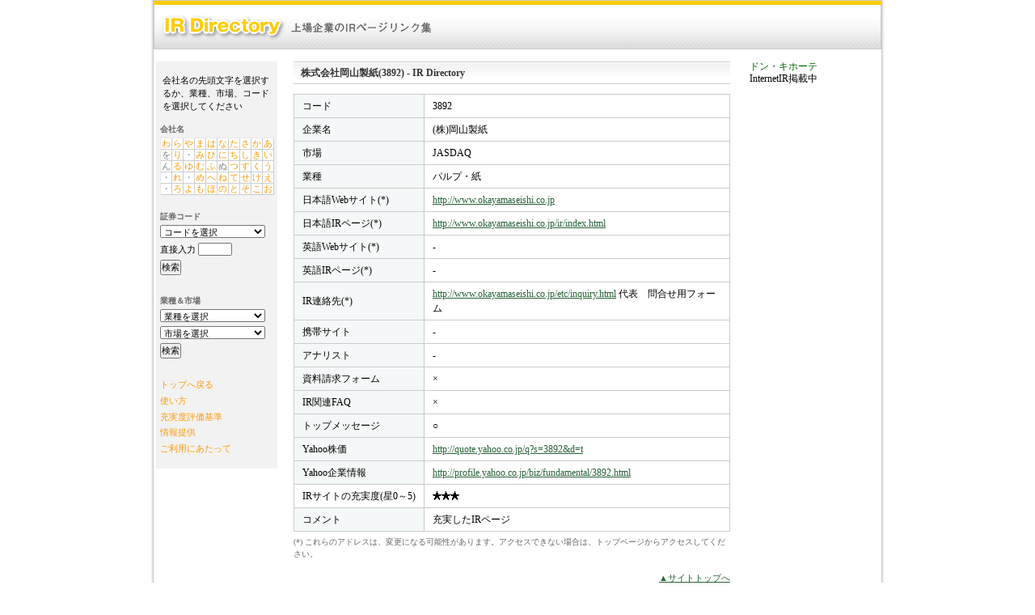

--- FILE ---
content_type: text/html
request_url: http://internetir.jp/irdir/code/3/3892.html
body_size: 3461
content:
<!DOCTYPE html PUBLIC "-//W3C//DTD XHTML 1.0 Transitional//EN" "http://www.w3.org/TR/xhtml1/DTD/xhtml1-transitional.dtd">
<html xmlns="http://www.w3.org/1999/xhtml">
<head>

<meta name="robots" content="index,follow" />

<meta name="description" content="株式会社岡山製紙のIR情報リンク集　おすすめ★★★★★" />
<meta name="keywords" content="岡山製紙,株式会社岡山製紙,3892,IR,directory,IRディレクトリ,ＩＲディレクトリ,リンク集,企業情報,株,投資,株式投資,トレード,オンライン,オンライントレード,インベスターリレーションズ,KeyNetworks,キーネットワークス,評価,アナリスト" />

<meta http-equiv="Content-Type" content="text/html; charset=shift_jis" />
<title>株式会社岡山製紙(3892) | IR Directory</title>
<link href="../../css/import.css" rel="stylesheet" type="text/css" />
<script type="text/javascript" src="../../common/js/menu_select.js"></script>

</head>
<body>

<div id="frame">
<div id="container">

<div id="header">
<h3><a href="../../index.html">IR Directory：上場企業のIRページリンク集</a></h3>
</div>

<div id="wrapper">

<!-- ▼▼ サイドバー1 ▼▼ -->
<div id="subMenu">
<p class="howtoUse">会社名の先頭文字を選択するか、業種、市場、コードを選択してください</p>

<form name="MENU">

<div id="companyName">
<h4>会社名</h4>
<table border="0" cellpadding="0" cellspacing="0">
<tr>
<td><a href="list/a_44_wa.html" target="B">わ</a></td>
<td><a href="list/a_39_ra.html" target="B">ら</a></td>
<td><a href="list/a_36_ya.html" target="B">や</a></td>
<td><a href="list/a_31_ma.html" target="B">ま</a></td>
<td><a href="list/a_26_ha.html" target="B">は</a></td>
<td><a href="list/a_21_na.html" target="B">な</a></td>
<td><a href="list/a_16_ta.html" target="B">た</a></td>
<td><a href="list/a_11_sa.html" target="B">さ</a></td>
<td><a href="list/a_06_ka.html" target="B">か</a></td>
<td><a href="list/a_01_a.html" target="B">あ</a></td>
</tr>
<tr>
<td><font color="#808080">を</font></td>
<td><a href="list/a_40_ri.html" target="B">り</a></td>
<td><font color="#808080">・</font></td>
<td><a href="list/a_32_mi.html" target="B">み</a></td>
<td><a href="list/a_27_hi.html" target="B">ひ</a></td>
<td><a href="list/a_22_ni.html" target="B">に</a></td>
<td><a href="list/a_17_ti.html" target="B">ち</a></td>
<td><a href="list/a_12_si.html" target="B">し</a></td>
<td><a href="list/a_07_ki.html" target="B">き</a></td>
<td><a href="list/a_02_i.html" target="B">い</a></td>
</tr>
<tr>
<td><font color="#808080">ん</font></td>
<td><a href="list/a_41_ru.html" target="B">る</a></td>
<td><a href="list/a_37_yu.html" target="B">ゆ</a></td>
<td><a href="list/a_33_mu.html" target="B">む</a></td>
<td><a href="list/a_28_hu.html" target="B">ふ</a></td>
<td><font color="#808080">ぬ</font></td>
<td><a href="list/a_18_tu.html" target="B">つ</a></td>
<td><a href="list/a_13_su.html" target="B">す</a></td>
<td><a href="list/a_08_ku.html" target="B">く</a></td>
<td><a href="list/a_03_u.html" target="B">う</a></td>
</tr>
<tr>
<td><font color="#808080">・</font></td>
<td><a href="list/a_42_re.html" target="B">れ</a></td>
<td><font color="#808080">・</font></td>
<td><a href="list/a_34_me.html" target="B">め</a></td>
<td><a href="list/a_29_he.html" target="B">へ</a></td>
<td><a href="list/a_24_ne.html" target="B">ね</a></td>
<td><a href="list/a_19_te.html" target="B">て</a></td>
<td><a href="list/a_14_se.html" target="B">せ</a></td>
<td><a href="list/a_09_ke.html" target="B">け</a></td>
<td><a href="list/a_04_e.html" target="B">え</a></td>
</tr>
<tr>
<td><font color="#808080">・</font></td>
<td><a href="list/a_43_ro.html" target="B">ろ</a></td>
<td><a href="list/a_38_yo.html" target="B">よ</a></td>
<td><a href="list/a_35_mo.html" target="B">も</a></td>
<td><a href="list/a_30_ho.html" target="B">ほ</a></td>
<td><a href="list/a_25_no.html" target="B">の</a></td>
<td><a href="list/a_20_to.html" target="B">と</a></td>
<td><a href="list/a_15_so.html" target="B">そ</a></td>
<td><a href="list/a_10_ko.html" target="B">こ</a></td>
<td><a href="list/a_05_o.html" target="B">お</a></td>
</tr>
</table>
</div>

<!--証券コードで検索 -->
<div id="code">
<h4>証券コード</h4>
<select name="KODO" size="1" onchange="this.form.KODO_INPUT.value=''">
<option value="X">コードを選択</option>
<option value="c_1000.html">1000 - 1999</option>
<option value="c_2000.html">2000 - 2999</option>
<option value="c_3000.html">3000 - 3999</option>
<option value="c_4000.html">4000 - 4999</option>
<option value="c_5000.html">5000 - 5999</option>
<option value="c_6000.html">6000 - 6999</option>
<option value="c_7000.html">7000 - 7999</option>
<option value="c_8000.html">8000 - 8999</option>
<option value="c_9000.html">9000 - 9999</option>
</select>
<br />
直接入力
<input type="text" size="5" maxlength="4" name="KODO_INPUT" />
<br />
<input type="button" value="検索" onclick="GoToURL_K();" /></div>


<!--業種＆市場で検索 -->
<div id="category">
<h4>業種＆市場</h4>
<select name="GYOSYU" size="1">
<option value="X">業種を選択　</option>
<option value="A">全ての業種</option>
<option value="g_01">水産・農林業</option>
<option value="g_02">鉱業</option>
<option value="g_03">建設業</option>
<option value="g_04">食料品</option>
<option value="g_05">繊維製品</option>
<option value="g_06">パルプ・紙</option>
<option value="g_07">化学</option>
<option value="g_08">医薬品</option>
<option value="g_09">石油・石炭製品</option>
<option value="g_10">ゴム製品</option>
<option value="g_11">ガラス・土石製品</option>
<option value="g_12">鉄鋼</option>
<option value="g_13">非鉄金属</option>
<option value="g_14">金属製品</option>
<option value="g_15">機械</option>
<option value="g_16">電気機器</option>
<option value="g_17">輸送用機器</option>
<option value="g_18">精密機器</option>
<option value="g_19">その他製品</option>
<option value="g_20">電気・ガス業</option>
<option value="g_21">陸運業</option>
<option value="g_22">海運業</option>
<option value="g_23">空運業</option>
<option value="g_24">倉庫・運輸関連業</option>
<option value="g_25">情報・通信業</option>
<option value="g_26">卸売業</option>
<option value="g_27">小売業</option>
<option value="g_28">銀行業</option>
<option value="g_29">証券、商品先物取引業</option>
<option value="g_30">保険業</option>
<option value="g_31">その他金融業</option>
<option value="g_32">不動産業</option>
<option value="g_33">サービス業</option>
<option value="g_34">その他</option>
<option value="g_35">店頭管理</option>
<option value="g_36">監理・整理</option>
</select>

<select name="SHIJYO" size="1">
<option value="X">市場を選択　</option>
<option value="A">全ての市場</option>
<option value="m_t1">東証1部</option>
<option value="m_t2">東証2部</option>
<option value="m_o1">大証1部</option>
<option value="m_o2">大証2部</option>
<option value="m_n1">名証1部</option>
<option value="m_n2">名証2部</option>
<option value="m_ns">名古屋セ</option>
<option value="m_st">札証</option>
<option value="m_sa">札幌ア</option>
<option value="m_fu">福証</option>
<option value="m_fq">福岡Q</option>
<option value="m_te">JASDAQ</option>
<option value="m_mo">マザーズ</option>
<option value="m_hj">ヘラクレス</option>
</select>
<br />
<input type="button" value="検索" onclick="GoToURL_2();" /></div>
</form>

<ul>
<li><a href="../../index.html">トップへ戻る</a></li>
<li><a href="javascript:helpWindow('help.html')">使い方</a></li>
<li><a href="javascript:helpWindow('hyoka.html')">充実度評価基準</a></li>
<li><a href="teikyo.html" target="_blank">情報提供</a></li>
<li><a href="rights.html" target="_blank">ご利用にあたって</a></li>
</ul>
</div>
<!-- ▲▲ サイドバー1 ▲▲ -->


<!-- ▼▼ メイン ▼▼ -->
<div id="main">
<h1>株式会社岡山製紙(3892) - IR Directory</h1>
<table border="0" cellpadding="0" cellspacing="0">
    <tr><th>コード</th><td>3892</td></tr>
    <tr><th>企業名</th><td>(株)岡山製紙</td></tr>
    <tr><th>市場</th><td>JASDAQ</td></tr>
    <tr><th>業種</th><td>パルプ・紙</td></tr>
    <tr><th>日本語Webサイト(*)</th><td><a href="http://www.okayamaseishi.co.jp">http://www.okayamaseishi.co.jp</a></td></tr>
    <tr><th>日本語IRページ(*)</th><td><a href="http://www.okayamaseishi.co.jp/ir/index.html">http://www.okayamaseishi.co.jp/ir/index.html</a></td></tr>
    <tr><th>英語Webサイト(*)</th><td>-</td></tr>
    <tr><th>英語IRページ(*)</th><td>-</td></tr>
    <tr><th>IR連絡先(*)</th><td><a href="http://www.okayamaseishi.co.jp/etc/inquiry.html">http://www.okayamaseishi.co.jp/etc/inquiry.html</a> 代表　問合せ用フォーム</td></tr>
    <tr><th>携帯サイト</th><td>-</td></tr>
    <tr><th>アナリスト</th><td>-</td></tr>
    <tr><th>資料請求フォーム</th><td>×</td></tr>
    <tr><th>IR関連FAQ</th><td>×</td></tr>
    <tr><th>トップメッセージ</th><td>○</td></tr>
    <tr><th>Yahoo株価</th><td><a href="http://quote.yahoo.co.jp/q?s=3892&d=t">http://quote.yahoo.co.jp/q?s=3892&d=t</a></td></tr>
    <tr><th>Yahoo企業情報</th><td><a href="http://profile.yahoo.co.jp/biz/fundamental/3892.html">http://profile.yahoo.co.jp/biz/fundamental/3892.html</a></td></tr>
    <tr><td nowrap>IRサイトの充実度(星0～5)</th><td><IMG SRC="../../s3.gif" BORDER="0"></td></tr>
    <tr><th>コメント</th><td>充実したIRページ</td></tr>
</table>
<p class="attention">(*) これらのアドレスは、変更になる可能性があります。アクセスできない場合は、トップページからアクセスしてください。</p>
<p class="gotoTop"><a href="../../index.html">▲サイトトップへ</a></p>
</div>
<!-- ▲▲ メイン ▲▲ -->


<!-- ▼▼ サイドバー2 ▼▼ -->
<div id="google">
<h3><a href="http://www.internetir.jp/donki/index01.html">ドン・キホーテ</a></h3>
InternetIR掲載中<br />
<br />

<script type="text/javascript">
<!--
google_ad_client = "pub-2717938110062954";
google_alternate_ad_url = "http://www.internetir.jp";
google_ad_width = 160;
google_ad_height = 600;
google_ad_format = "160x600_as";
google_ad_type = "text_image";
google_ad_channel ="";
google_page_url = document.location;
google_color_border = "CCCCCC";
google_color_bg = "FFFFFF";
google_color_link = "000000";
google_color_url = "666666";
google_color_text = "333333";
//-->
</script>
<script type="text/javascript" src="http://pagead2.googlesyndication.com/pagead/show_ads.js">
</script>
</div>
<!-- ▲▲ サイドバー2 ▲▲ -->

<br clear="all" />
</div>


<div id="footer">
<address>情報の掲載・修正等 お問合せは、 IRディレクトリ担当 <a href="mailto:irdirectory@internetir.jp">irdirectory@internetir.jp</a> まで<br />
Copyright&copy; 2001- 2012 Key Networks co., Ltd. All Rights Reserved</address>
</div>
</div>
</div>
</body>
</html>


--- FILE ---
content_type: text/html; charset=utf-8
request_url: https://www.google.com/recaptcha/api2/aframe
body_size: 249
content:
<!DOCTYPE HTML><html><head><meta http-equiv="content-type" content="text/html; charset=UTF-8"></head><body><script nonce="8SQkmrSzhEpoq4PpwP7QhA">/** Anti-fraud and anti-abuse applications only. See google.com/recaptcha */ try{var clients={'sodar':'https://pagead2.googlesyndication.com/pagead/sodar?'};window.addEventListener("message",function(a){try{if(a.source===window.parent){var b=JSON.parse(a.data);var c=clients[b['id']];if(c){var d=document.createElement('img');d.src=c+b['params']+'&rc='+(localStorage.getItem("rc::a")?sessionStorage.getItem("rc::b"):"");window.document.body.appendChild(d);sessionStorage.setItem("rc::e",parseInt(sessionStorage.getItem("rc::e")||0)+1);localStorage.setItem("rc::h",'1767765780642');}}}catch(b){}});window.parent.postMessage("_grecaptcha_ready", "*");}catch(b){}</script></body></html>

--- FILE ---
content_type: text/css
request_url: http://internetir.jp/irdir/css/import.css
body_size: 150
content:
@charset "shift_jis";

@import url("common.css");
@import url("layout.css");
@import url("index.css");
@import url("contents.css");  /* ←メインコンテンツ：会社情報部分のレイアウト */


--- FILE ---
content_type: text/css
request_url: http://internetir.jp/irdir/css/common.css
body_size: 535
content:
@charset "shift_jis";


/*--------------------------------
   タグのリセット
  --------------------------------*/

body, div,
dl, dt, dd, ul, ol, li,
h1, h2, h3, h4, h5, h6,
pre, form, fieldset, input, textarea,
p, blockquote,
th, td {
 margin:0px; padding:0px;
}

h1, h2, h3, h4, h5, h6, p, address, ul, li, ol, dl, dt, dd {
	font-size: 1em;
	line-height: 1em;
	font-weight: normal;
	text-decoration: none;
	font-style:normal;
 /*font-family: "ヒラギノ角ゴ Pro W3", "Hiragino Kaku Gothic Pro",　"メイリオ", "ARISAKA", "Osaka", sans-serif;*/
}

ul, li, ol {	list-style: none;}



/*--------------------------------
   リンク設定
  --------------------------------*/

a:link,
a:visited {
	text-decoration: none;
	color: #FF9900;
}

a:hover {	text-decoration: underline;}



/* メインコンテンツ部分のリンク */

#main a:link {
 text-decoration: underline;
	color: #286237;
}



/* フッター部分のリンク */

#footer a {	color: #CC0000;}






--- FILE ---
content_type: text/css
request_url: http://internetir.jp/irdir/css/layout.css
body_size: 1004
content:
@charset "shift_jis";



/*--------------------------------
   基本設定
  --------------------------------*/

body {
	font-size: 12px;
	line-height:18px;
}

#frame {
	margin: 0px auto 20px auto;
	width: 908px;
	background: url(../image/bg.gif) repeat-y;
}

#container {
	margin: 0px auto;
	width: 900px;
	border: 1px solid #CCCCCC;
}

#wrapper {}



/*--------------------------------
   ヘッダー
  --------------------------------*/

#container #header {
	margin-bottom: 15px;
	height: 40px;
	background: url(../image/bg_header.gif) no-repeat;
	padding-top: 20px;
}

#header h3 {	margin: 0px 0px 0px 13px;}

#header h3 a {
	display: block;
	text-indent: -9687em;
	overflow: hidden;
	width: 330px;
	height: 25px;
}






/*--------------------------------
   サイドバー：メニュー
  --------------------------------*/

#subMenu {
	width: 140px;
	float: left;
	padding: 10px 5px;
	background: #F2F2F2;
	margin-left: 3px;
}

#subMenu h4 {
	font-weight: bold;
	margin-bottom: 5px;
	font-size: 95%;
	color: #666666;
}

#subMenu #companyName,
#subMenu #code,
#subMenu #category {	margin-bottom: 2em;	font-size:11px;}

#subMenu #companyName table {
	border-top: 1px solid #E8E8E8;
	border-left: 1px solid #E8E8E8;
}

#subMenu #companyName td {
	text-align: center;
	font-size:11px;
	line-height:1em;
	padding: 1px;
	background: #FFFFFF;
	border-right: 1px solid #CCCCCC;
	border-bottom: 1px solid #CCCCCC;
}

#subMenu select,
#subMenu input {
	font-size: 11px;
	margin-bottom: 5px;
}

#subMenu select {	width: 130px;}



#subMenu p.howtoUse {
	margin-bottom: 1em;
	padding: 5px 3px;
	font-size: 11px;
	line-height: 16px;
}

#subMenu ul {}

#subMenu li { margin-bottom:0.8em; font-size:11px;}






/*--------------------------------
   サイドバー2：google広告
  --------------------------------*/

#google {
	width: 160px;
	float: right;
	margin-right: 3px;
}





/*--------------------------------
   メインコンテンツ
  --------------------------------*/

#container #main {
	width: 540px;
	float: left;
	margin: 0px 0px 20px 20px;
}

/* list用は１カラム */
#list #container #main {
	width: 897px;
	float:none;
	margin: 0px 0px 20px 3px;
}

#list #container #main table {
	width:100%;
}


/* #main内の設定は、contents.cssに記述 */








/*--------------------------------
   フッター
  --------------------------------*/

#container #footer {
	clear: both;
	border-top: 1px solid #CCCCCC;
	padding: 5px 0;
	margin: 0px 3px;
}

#footer address {
	font-size: 11px;
	line-height: 16px;
	margin-left: 8px;
}







/*--------------------------------
   テキストカラー設定
  --------------------------------*/
.red { color:#CC0000;}


--- FILE ---
content_type: text/css
request_url: http://internetir.jp/irdir/css/index.css
body_size: 511
content:
@charset "shift_jis";


/*--------------------------------
   トップページ用
  --------------------------------*/

#main h3 {
	font-size: 1.1em;
	font-weight: bold;
	color: #008000;
	margin-bottom: 0.8em;
}


/*-- 更新情報 ------------------*/

dl#news {	margin: 0px 5px 2em;}

#news dt {
	clear: left;
	float: left;
	color: #999999;
}

#news dt,
#news dd {
	margin-bottom:0.5em;
	line-height: 1.2em;
} 

#news dd { margin-left:6em;} 

#news a {	color: #FF0000;}




/*-- 統計情報 ------------------*/

dl#ranking {
	margin: 0px auto 2em;
	width: 353px;
	display: block;
	padding: 10px 0px 10px 80px;
	background: #ECE9D8;
	border: 1px dotted #FF9900;
}

dl#ranking dt {
	clear: left;
	float: left;
	line-height: 18px;
	text-align: center;
}

dl#ranking dd { margin-left:12em;}


#main ul#graphMenu {
	float: left;
	width: 125px;
	margin-left: 3px;
}

#main #graphMenu li {	margin-bottom: 5px;}


#main img.graph {
	float: right;
	border: 1px solid #CCCCCC;
	margin: 0px 3px 1em 0px;
}


--- FILE ---
content_type: text/css
request_url: http://internetir.jp/irdir/css/contents.css
body_size: 568
content:
@charset "shift_jis";
/* CSS Document */


/*--------------------------------
   メインコンテンツ #container #main
  --------------------------------*/

#main h1,
#main h2 {
	font-weight: bold;
	border-top: 1px solid #CCCCCC;
	border-bottom: 1px solid #CCCCCC;
	padding: 7px 9px;
	background: url(../image/bg_h1.gif) repeat-x;
	color: #333333;
	margin: 0px 0px 1em;
	display: block;
}
#main h4 {
	font-weight: bold;
	color: #666666;
	margin: 0px 3px 0.5em;
	padding-bottom: 3px;
	border-bottom: 1px dotted #CCCCCC;
}



#main table {
	border-left: 1px solid #CCCCCC;
	border-top: 1px solid #CCCCCC;
	width: 540px;
}

#main td,
#main th {
	padding: 5px 10px;
	border-right: 1px solid #CCCCCC;
	border-bottom: 1px solid #CCCCCC;
}

#main th {
	font-weight:normal;
	text-align:left;
	background: #F5F8F8;
}


#main p.attention {
	margin-top: 0.5em;
	font-size: 0.85em;
	line-height: 1.5em;
	color: #666666;
}

#main p.gotoTop {
	text-align: right;
	font-size: 11px;
	margin-top:1.5em;
}

#google h3 ,#google h3 a {
	color:#006600;
}


/*--------------------------------
   LIST用
  --------------------------------*/

#list th, #list td {font-size:10px; padding: 2px 1px;}
#list td.nowrap {white-space: nowrap;}
#list p.right {text-align:right;}

--- FILE ---
content_type: application/x-javascript
request_url: http://internetir.jp/irdir/common/js/menu_select.js
body_size: 507
content:
// JavaScript Document

function GoToURL_K() {
	
	var pageUrl1 = document.MENU.KODO.value;
	var pageUrl2 = document.MENU.KODO_INPUT.value;
	
	if (pageUrl1 == "X" && pageUrl2.length != 4) {
		alert("辟｡蜉ｹ縺ｪ驕ｸ謚槭〒縺�");
	} else {
		if (pageUrl2.length == 4) {
			document.location.href="../"+pageUrl2.charAt(0)+"/"+pageUrl2+".html";
		} else {
			document.location.href="../../list/"+pageUrl1;
		}
	}

}


function GoToURL_2() {

	var pageUrl1 = document.MENU.GYOSYU.value;
	var pageUrl2 = document.MENU.SHIJYO.value;


	if ((pageUrl1 == "A" || pageUrl1 == "X") && (pageUrl2 == "A" || pageUrl2 == "X")) {
		alert("辟｡蜉ｹ縺ｪ驕ｸ謚槭〒縺�");
	} else {
		if (pageUrl1 == "A" || pageUrl1 == "X") {
			document.location.href="list/"+pageUrl2+".html";
		} else {
			if (pageUrl2 == "A" || pageUrl2 == "X") {
				document.location.href="../../list/"+pageUrl1+".html";
			} else {
				document.location.href="../../list/"+pageUrl1+"_"+pageUrl2+".html";
			}
		}
	}
}

function helpWindow(URL){
	win=window.open(URL,"helpWin","toolbar=no,location=no,status=no,menubar=no,scrollbars=yes,resizable=yes,width=330,height=320");
}

function voi() {}

